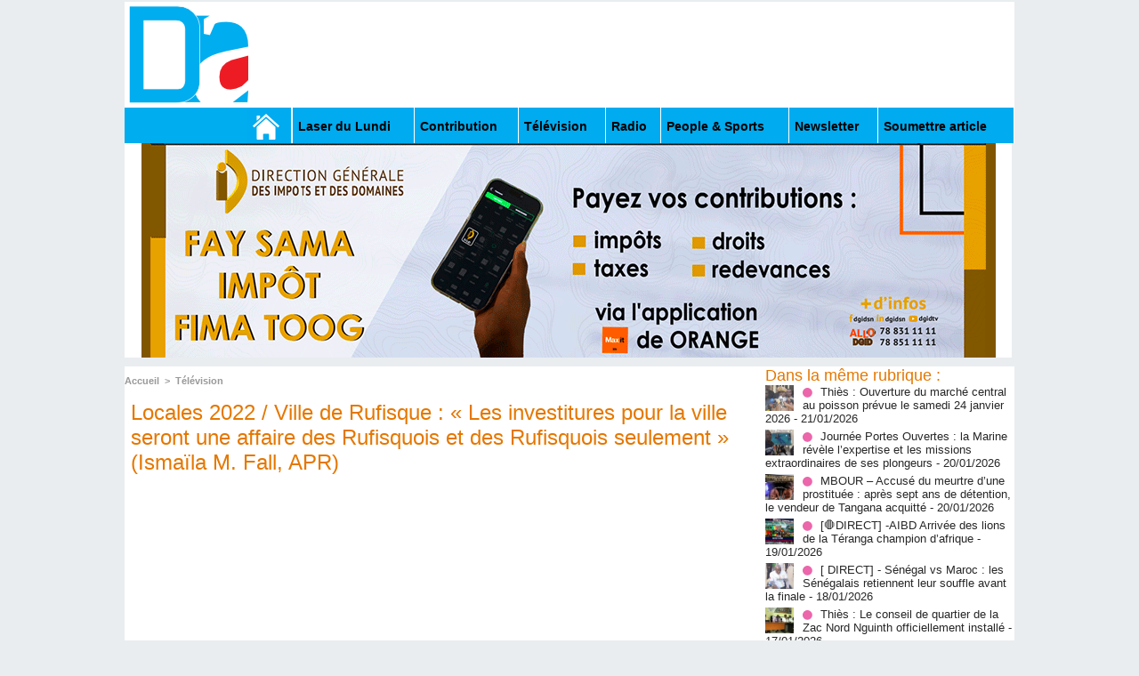

--- FILE ---
content_type: text/html; charset=UTF-8
request_url: https://www.dakaractu.com/Locales-2022-Ville-de-Rufisque-%C2%A0Les-investitures-pour-la-ville-seront-une-affaire-des-Rufisquois-et-des-Rufisquois_a207844.html
body_size: 11133
content:
<!DOCTYPE html PUBLIC "-//W3C//DTD XHTML 1.0 Strict//EN" "http://www.w3.org/TR/xhtml1/DTD/xhtml1-strict.dtd">
<html xmlns="http://www.w3.org/1999/xhtml" xmlns:og="http://ogp.me/ns#"  xml:lang="fr" lang="fr">
<head>
<title>Locales 2022 / Ville de Rufisque : « Les investitures pour la ville seront une affaire des Rufisquois et des Rufisquois seulement » (Ismaïla M. Fall, APR)</title>
 
<meta http-equiv="Content-Type" content="text/html; Charset=UTF-8" />
<meta name="keywords" content="sénégal , dakar , afrique  , Macky Sall , apr, aliou cissé ,pastef, Ousmane Sonko , Bassirou Diomaye Faye , Bathelemy Dias , Amadou Ba , Madiambal Diagne , El Malick Ndiaye , Ziguinchor , Guy Marius Sagna ," />
<meta name="description" content="La mairie de la ville de Rufisque attise les convoitises des hommes politiques à quelques mois des élections de 2022. Plusieurs leaders politiques montrent leurs intérêts pour la ville et le..." />

<meta property="og:url" content="https://www.dakaractu.com/Locales-2022-Ville-de-Rufisque- Les-investitures-pour-la-ville-seront-une-affaire-des-Rufisquois-et-des-Rufisquois_a207844.html" />
<meta name="image" property="og:image" content="https://www.dakaractu.com/photo/art/grande/58648858-43230874.jpg?v=1630456735" />
<meta property="og:type" content="article" />
<meta property="og:title" content="Locales 2022 / Ville de Rufisque : « Les investitures pour la ville seront une affaire des Rufisquois et des Rufisquois seulement » (Ismaïla M. Fall, APR)" />
<meta property="og:description" content="La mairie de la ville de Rufisque attise les convoitises des hommes politiques à quelques mois des élections de 2022. Plusieurs leaders politiques montrent leurs intérêts pour la ville et les conflits d'intérêt ne manquent entre Apéristes. Pourtant le dernier mot revient au chef du parti, par..." />
<meta property="og:site_name" content="DAKARACTU.COM" />
<meta property="twitter:card" content="summary_large_image" />
<meta property="twitter:image" content="https://www.dakaractu.com/photo/art/grande/58648858-43230874.jpg?v=1630456735" />
<meta property="twitter:title" content="Locales 2022 / Ville de Rufisque : « Les investitures pour la vill..." />
<meta property="twitter:description" content="La mairie de la ville de Rufisque attise les convoitises des hommes politiques à quelques mois des élections de 2022. Plusieurs leaders politiques montrent leurs intérêts pour la ville et le..." />
<link rel="stylesheet" href="/var/style/style_2.css?v=1739278743" type="text/css" />
<link rel="stylesheet" media="only screen and (max-width : 800px)" href="/var/style/style_1102.css?v=1558487901" type="text/css" />
<link rel="stylesheet" href="/assets/css/gbfonts.min.css?v=1724246908" type="text/css">
<meta id="viewport" name="viewport" content="width=device-width, initial-scale=1.0, maximum-scale=1.0" />
<link id="css-responsive" rel="stylesheet" href="/_public/css/responsive.min.css?v=1731587507" type="text/css" />
<link rel="stylesheet" media="only screen and (max-width : 800px)" href="/var/style/style_1102_responsive.css?v=1558487901" type="text/css" />
<link rel="stylesheet" href="/var/style/style.4043568.css?v=1457695638" type="text/css" />
<link rel="stylesheet" href="/var/style/style.4047092.css?v=1325435251" type="text/css" />
<link href="https://fonts.googleapis.com/css?family=Roboto|Lora&display=swap" rel="stylesheet" type="text/css" />
<link rel="canonical" href="https://www.dakaractu.com/Locales-2022-Ville-de-Rufisque- Les-investitures-pour-la-ville-seront-une-affaire-des-Rufisquois-et-des-Rufisquois_a207844.html" />
<link rel="amphtml" href="https://www.dakaractu.com/Locales-2022-Ville-de-Rufisque- Les-investitures-pour-la-ville-seront-une-affaire-des-Rufisquois-et-des-Rufisquois_a207844.amp.html" />
<link rel="alternate" type="application/rss+xml" title="RSS" href="/xml/syndication.rss" />
<link rel="alternate" type="application/atom+xml" title="ATOM" href="/xml/atom.xml" />
<link rel="icon" href="/favicon.ico?v=1391475386" type="image/x-icon" />
<link rel="shortcut icon" href="/favicon.ico?v=1391475386" type="image/x-icon" />
 
<!-- Google file -->
<meta name="google-site-verification" content="Tzh8qeSynp5rhOLQ-0KiVUqohi5COF7m4XWunYyy-S8" />
 
<!-- Yahoo tags -->
<meta name="y_key" content="ecc8ba92fa6cbb99" />
 
<!-- Msn tags -->
<meta name="msvalidate.01" content="12C3A7D3CA206544B78E146E70FC4EFF" />
<script src="/_public/js/jquery-1.8.3.min.js?v=1731587507" type="text/javascript"></script>
<script src="/_public/js/regie_pub.js?v=1731587507" type="text/javascript"></script>
<script src="/_public/js/jquery-tiptip.min.js?v=1731587507" type="text/javascript"></script>
<script src="/_public/js/compress_fonctions.js?v=1731587507" type="text/javascript"></script>
<script type="text/javascript" src="//platform.linkedin.com/in.js">lang:fr_FR</script>
<script type="text/javascript">
/*<![CDATA[*//*---->*/
selected_page = ['article', ''];
selected_page = ['article', '58648858'];

 var GBRedirectionMode = 'IF_FOUND';
/*--*//*]]>*/

</script>
 
<!-- Perso tags -->
<link rel="stylesheet" type="text/css" href="/docs/css/styles_old2.css">
<link rel="stylesheet" type="text/css" href="/docs/css/styles_v2_all_5.css">
<link rel="stylesheet" type="text/css" href="/docs/css/styles_new1.css">
<!-- Chart election Javascript -->
<script src="https://cdnjs.cloudflare.com/ajax/libs/Chart.js/2.4.0/Chart.min.js"></script>
<!-- Start Alexa Certify Javascript -->
<script type="text/javascript">
_atrk_opts = { atrk_acct:"afKsf1agkf00WS", domain:"dakaractu.com",dynamic: true};
(function() { var as = document.createElement('script'); as.type = 'text/javascript'; as.async = true; as.src = "https://d31qbv1cthcecs.cloudfront.net/atrk.js"; var s = document.getElementsByTagName('script')[0];s.parentNode.insertBefore(as, s); })();
</script>
<noscript><img src="https://d5nxst8fruw4z.cloudfront.net/atrk.gif?account=afKsf1agkf00WS" style="display:none" height="1" width="1" alt="" /></noscript>
<!-- End Alexa Certify Javascript -->

<meta property="fb:pages" content="158461234223544" />
<style type="text/css">
.mod_4043568 img, .mod_4043568 embed, .mod_4043568 table {
	 max-width: 684px;
}

.mod_4043568 .mod_4043568_pub {
	 min-width: 684px;
}

.mod_4043568 .mod_4043568_pub .cel1 {
	 padding: 0;
}

.mod_4043568 .photo.left .mod_4043568_pub, .mod_4043568 .photo.right .mod_4043568_pub {
	 min-width: 342px; margin: 15px 10px;
}

.mod_4043568 .photo.left .mod_4043568_pub {
	 margin-left: 0;
}

.mod_4043568 .photo.right .mod_4043568_pub {
	 margin-right: 0;
}

.mod_4043568 .para_43230874 .photo {
	 position: static;
}


			#tiptip_holder {
				display: none;
				position: absolute;
				top: 0;
				left: 0;
				z-index: 99999;
			}
</style>

<!-- Google Analytics -->
<!-- Google tag (gtag.js) -->
<script async src="https://www.googletagmanager.com/gtag/js?id=G-W9K1VR67Z9"></script>
<script>
  window.dataLayer = window.dataLayer || [];
  function gtag(){dataLayer.push(arguments);}
  gtag('js', new Date());

  gtag('config', 'G-W9K1VR67Z9');
</script>
 
</head>

<body class="mep2">
<div id="z_col_130_responsive" class="responsive-menu">

</div>
<div id="main-responsive">

<div id="main">
<!-- ********************************************** ZONE TITRE ********************************************** -->
<div id="main_inner">

<div id="z_col0">
<div class="z_col0_inner">
<div id="z_col0_responsive" class="module-responsive">
</div>
<table cellpadding="0" cellspacing="0" id="mod_4275330" class="mod_4275330 wm-module module-responsive  module-combo nb-modules-2" style="position:relative">
<tr>
<td class="celcombo1">
<!-- titre 4275331 -->
<div id="ecart_before_4275331" class="ecart_col0 " style="display:none"><hr /></div>
<div id="mod_4275331" class="mod_4275331 wm-module fullbackground "><div class="fullmod">
	 <div class="titre_image"><a href="https://www.dakaractu.com/"><img src="/photo/titre_4275331.png?v=1391272622" alt="DAKARACTU.COM" title="DAKARACTU.COM" class="image"/></a></div>
</div></div>
</td>
<td class="celcombo2">
<!-- pub 4275332 -->
<div id="ecart_before_4275332" class="ecart_col0 " style="display:none"><hr /></div>
</td>
</tr>
</table>
<div id="ecart_after_4275330" class="ecart_col0" style="display:none"><hr /></div>

<!-- barre_outils 4107122 -->
<div id="ecart_before_4107122" class="ecart_col0 " style="display:none"><hr /></div>
<div id="mod_4107122" class="mod_4107122 wm-module fullbackground  module-barre_outils"><div class="fullmod">
	 <table class="menu_ligne" cellpadding="0" cellspacing="0" ><tr>
		 <td class="id1 cel1 bouton">
			 <a data-link="home,all" href="https://www.dakaractu.com/"><img src="/photo/mod-4107122-1.png?v=1391279559" class="image" alt="" /></a>
		 </td>
		 <td class="id2 cel2 bouton">
			 <a data-link="rubrique,289786" href="/Laser-du-Lundi_r17.html">Laser du Lundi</a>
		 </td>
		 <td class="id3 cel1 bouton">
			 <a data-link="rubrique,289784" href="/Contribution_r15.html">Contribution </a>
		 </td>
		 <td class="id5 cel2 bouton">
			 <a data-link="rubrique,289779" href="/Television_r10.html">Télévision</a>
		 </td>
		 <td class="id6 cel1 bouton">
			 <a data-link="rubrique,289780" href="/Radio_r11.html">Radio</a>
		 </td>
		 <td class="id7 cel2 bouton">
			 <a data-link="rubrique,289679" href="/People-Sports_r7.html">People & Sports</a>
		 </td>
		 <td class="id8 cel1 bouton">
			 <a data-link="newsletter,all" href="/newsletter/">Newsletter</a>
		 </td>
		 <td class="id9 cel2 bouton">
			 <a data-link="soumettre,all" href="/submit/">Soumettre article</a>
		 </td>
	 </tr></table>
</div></div>
<div id="ecart_after_4107122" class="ecart_col0" style="display:none"><hr /></div>

<!-- pub 4238532 -->
<div id="ecart_before_4238532" class="ecart_col0 " style="display:none"><hr /></div>
<div id="mod_4238532" class="mod_4238532 wm-module fullbackground  module-pub">
	 <div class="cel1"><div class="fullmod">
		 <div id="pub_4238532_content">
		 <a  href="https://www.dakaractu.com/ads/242244/" rel="nofollow"><img width="960" height="241" src="https://www.dakaractu.com/photo/anim_58_00.gif?v=1762945477" class="image" alt="" /></a>
		 </div>
	 </div></div>
</div>
</div>
</div>
<!-- ********************************************** FIN ZONE TITRE ****************************************** -->

<div id="z_centre">
<div class="z_centre_inner">

<!-- ********************************************** COLONNE 1 ********************************************** -->
<div class="z_colonne main-colonne" id="z_col1">
<div class="z_col_median z_col1_inner">
<div id="breads" class="breadcrump breadcrumbs">
	 <a href="https://www.dakaractu.com/">Accueil</a>
	 <span class="sepbread">&nbsp;&gt;&nbsp;</span>
	 <a href="/Television_r10.html">Télévision</a>
	 <div class="clear separate"><hr /></div>
</div>
<div id="mod_4043568" class="mod_4043568 wm-module fullbackground  page2_article article-207844">
	 <div class="cel1">
		 <div class="titre">
			 <h1 class="access">
				 Locales 2022 / Ville de Rufisque : « Les investitures pour la ville seront une affaire des Rufisquois et des Rufisquois seulement » (Ismaïla M. Fall, APR)
			 </h1>
		 </div>
	 <div class="entry-content instapaper_body">
		 <br id="sep_para_1" class="sep_para access"/>
					 <div class="center">
						<div id='video_43230874_4043568' class="center">
							<div class="video-wrapper" id='WMplayer2401928_4043568'>
						 </div>
					 </div>
					 </div>
		 <div id="para_1" class="para_43230874 resize" style="">
			 <div class="photo shadow right">
<iframe class="sharing" src="//www.facebook.com/plugins/like.php?href=https%3A%2F%2Fwww.dakaractu.com%2FLocales-2022-Ville-de-Rufisque-%C2%A0Les-investitures-pour-la-ville-seront-une-affaire-des-Rufisquois-et-des-Rufisquois_a207844.html&amp;layout=box_count&amp;show_faces=false&amp;width=100&amp;action=like&amp;colorscheme=light" scrolling="no" frameborder="0" allowTransparency="true" style="float:left; border:none; overflow:hidden; width: 63px; height: 62px; margin-right: 10px"></iframe>
<iframe class="sharing" allowtransparency="true" frameborder="0" scrolling="no" src="//platform.twitter.com/widgets/tweet_button.html?url=http%3A%2F%2Fxfru.it%2FVC3HIg&amp;counturl=https%3A%2F%2Fwww.dakaractu.com%2FLocales-2022-Ville-de-Rufisque-%C2%A0Les-investitures-pour-la-ville-seront-une-affaire-des-Rufisquois-et-des-Rufisquois_a207844.html&amp;text=Locales%202022%20%2F%20Ville%20de%20Rufisque%20%3A%20%C2%AB%C2%A0Les%20investitures%20pour%20la%20ville%20seront%20une%20affaire%20des%20Rufisquois%20et%20des%20Rufisquois%20seulement%C2%A0%C2%BB%20%28Isma%C3%AFla%20M.%20Fall%2C%20APR%29&amp;count=vertical" style="float:left;width: 60px; height: 62px; margin-right: 10px;"></iframe>
<div class="sharing" style="float: left; width: 65px; height: 62px;">
<script type="IN/Share" data-url="https://www.dakaractu.com/Locales-2022-Ville-de-Rufisque- Les-investitures-pour-la-ville-seront-une-affaire-des-Rufisquois-et-des-Rufisquois_a207844.html" data-counter="top"></script>
</div>
<div class="clear"></div>
			 </div>
			 <div class="texte">
				 <div class="access firstletter">
					 <p class="p1" style="margin: 0px; font-stretch: normal; font-size: 17px; line-height: normal; caret-color: rgb(0, 0, 0); color: rgb(0, 0, 0); -webkit-text-size-adjust: auto;"><span class="s1">La mairie de la ville de Rufisque attise les convoitises des hommes politiques à quelques mois des élections de 2022. Plusieurs leaders politiques montrent leurs intérêts pour la ville et les conflits d'intérêt ne manquent entre Apéristes. Pourtant le dernier mot revient au chef du parti, par ailleurs président de la République du Sénégal.&nbsp;&nbsp;</span> <br />    <p class="p2" style="margin: 0px; font-stretch: normal; font-size: 17px; line-height: normal; min-height: 20.3px; caret-color: rgb(0, 0, 0); color: rgb(0, 0, 0); -webkit-text-size-adjust: auto;">&nbsp; <br />    <p class="p1" style="margin: 0px; font-stretch: normal; font-size: 17px; line-height: normal; caret-color: rgb(0, 0, 0); color: rgb(0, 0, 0); -webkit-text-size-adjust: auto;"><span class="s1">Selon Ismaïla Madior Fall, ministre d'État, " le consensus ne se décrète pas, ne s'obtient&nbsp; du jour au lendemain, mais arrive au bout d'un long processus. Nous, on a débuté ce processus. Et ce processus c'est discuter de la candidature au niveau de l'Apr. C'est très important. Moi je suis membre de l’APR, membre du secrétariat exécutif de l'APR. Je suis le seul Rufisquois membre dudit secrétariat.... Je suis en train de mener ces négociations pour que ces candidatures à défaut d'être unanimes, soient consensuelles. Au cas contraire qu'elles soient majoritaires...", a-t-il fait savoir.&nbsp;&nbsp;</span> <br />    <p class="p2" style="margin: 0px; font-stretch: normal; font-size: 17px; line-height: normal; min-height: 20.3px; caret-color: rgb(0, 0, 0); color: rgb(0, 0, 0); -webkit-text-size-adjust: auto;">&nbsp; <br />    <p class="p1" style="margin: 0px; font-stretch: normal; font-size: 17px; line-height: normal; caret-color: rgb(0, 0, 0); color: rgb(0, 0, 0); -webkit-text-size-adjust: auto;"><span class="s1">Mais, le ministre candidat à la ville de Rufisque de dire &nbsp;que «&nbsp;</span><span class="s2" style="font-weight: bold;">Oumar Guèye ne doit pas s’immiscer dans les investitures à Rufisque.&nbsp;</span><span class="s1">Les investitures pour la ville de Rufisque seront une affaire des Rufisquois et des Rufisquois seulement. Nous nous n’irons pas à Sangalkam pour choisir un candidat, nous n'irons pas à Bargny non plus. Et la guerre de Rufisque, sera comme la guerre de Troie, elle n’aura pas lieu. » Une manière pour lui de calmer les esprits après plusieurs sorties médiatiques de partisans de tous bords.&nbsp;</span> <br />    <p class="p2" style="margin: 0px; font-stretch: normal; font-size: 17px; line-height: normal; min-height: 20.3px; caret-color: rgb(0, 0, 0); color: rgb(0, 0, 0); -webkit-text-size-adjust: auto;">&nbsp; <br />    <p class="p1" style="margin: 0px; font-stretch: normal; font-size: 17px; line-height: normal; caret-color: rgb(0, 0, 0); color: rgb(0, 0, 0); -webkit-text-size-adjust: auto;"><span class="s1">Une occasion aussi saisie par le Ministre d'État Ismaïla Madior Fall pour rappeler que l'APR n'est pas seul, il est dans la coalition BBY, il faudra alors prendre en compte plusieurs paramètres pour choisir les candidats pour les locales de 2022, avec un travail qui se fera à la base, a-t-il annoncé. C'était en marge d'une visite qu'il a effectué ce 31 août au quai de pêche de Rufisque...</span> <br />  
				 </div>
			 </div>
<div class="hide_module_inside" style="clear:both;margin:10px 0">

<!-- article_connexe 4047092 -->
<div id="ecart_before_4047092" class="ecart_col1 responsive" style="display:none"><hr /></div>
<div id="mod_4047092" class="mod_4047092 wm-module fullbackground  module-article_connexe">
	 <div class="entete"><div class="fullmod">
		 <span>Autres articles</span>
	 </div></div>
	 <ul>
		 <li class="cel1 first">
			 <h3 class="titre">
				 <a href="/Thies-Ouverture-du-marche-central-au-poisson-prevue-le-samedi-24-janvier-2026_a268429.html">Thiès : Ouverture du marché central au poisson prévue le samedi 24 janvier 2026</a>
			 </h3>
		 </li>
		 <li class="cel1">
			 <h3 class="titre">
				 <a href="/Journee-Portes-Ouvertes-la-Marine-revele-l-expertise-et-les-missions-extraordinaires-de-ses-plongeurs_a268407.html">Journée Portes Ouvertes : la Marine révèle l’expertise et les missions extraordinaires de ses plongeurs</a>
			 </h3>
		 </li>
		 <li class="cel1">
			 <h3 class="titre">
				 <a href="/MBOUR-Accuse-du-meurtre-d-une-prostituee-apres-sept-ans-de-detention-le-vendeur-de-Tangana-acquitte_a268404.html">MBOUR – Accusé du meurtre d’une prostituée : après sept ans de détention, le vendeur de Tangana acquitté</a>
			 </h3>
		 </li>
		 <li class="cel1">
			 <h3 class="titre">
				 <a href="/🛑DIRECT-AIBD-Arrivee-des-lions-de-la-Teranga-champion-d-afrique_a268396.html">[🛑DIRECT]  -AIBD Arrivée des lions de la Téranga champion d’afrique</a>
			 </h3>
		 </li>
		 <li class="cel1 last">
			 <h3 class="titre">
				 <a href="/DIRECT-Senegal-vs-Maroc-les-Senegalais-retiennent-leur-souffle-avant-la-finale_a268369.html">[ DIRECT] - Sénégal vs Maroc : les Sénégalais retiennent leur souffle avant la finale</a>
			 </h3>
		 </li>
	 </ul>
</div>
</div>
			 <div class="clear"></div>
		 </div>
	 </div>
		 <div id="date" class="date">
			 <div class="access">Mercredi 1 Septembre 2021</div>
		 </div>
		 <div class="real-auteur auteur">
			 <div class="access"></div>
		 </div>
		 <br class="texte clear" />
		 <div class="boutons_ligne" id="boutons">
<a class="bt-home" href="https://www.dakaractu.com/"><img src="/_images/icones/bt_home_8.png?v=1731587505" class="image middle" alt="Accueil" title="Accueil"  />&nbsp;Accueil</a>			 &nbsp;&nbsp;
<a class="bt-mail" rel="nofollow" href="/send/58648858/"><img src="/_images/icones/bt_mail_8.png?v=1731587505" class="image middle" alt="Envoyer à un ami" title="Envoyer à un ami"  />&nbsp;Envoyer à un ami</a>			 &nbsp;&nbsp;
<a class="bt-print" rel="nofollow" onclick="window.open(this.href,'_blank', 'width=600, height=800, scrollbars=yes, menubar=yes, resizable=yes');return false;" href="/Locales-2022-Ville-de-Rufisque- Les-investitures-pour-la-ville-seront-une-affaire-des-Rufisquois-et-des-Rufisquois_a207844.html?print=1"><img src="/_images/icones/bt_print_8.png?v=1731587505" class="image middle" alt="Version imprimable" title="Version imprimable"  />&nbsp;Version imprimable</a>			 &nbsp;&nbsp;
<a class="bt-share" href="javascript:void(0)" id="share_boutons_4043568"><img src="/_images/icones/bt_share_8.png?v=1731587505" class="image middle" alt="Partager" title="Partager"  />&nbsp;Partager</a>
		 </div>
		 <br class="texte clear" />
	 </div>
</div>
<div id="ecart_after_4043568" class="ecart_col1"><hr /></div>

<!-- pub 4316655 -->
<div id="ecart_before_4316655" class="ecart_col1 responsive" style="display:none"><hr /></div>
<div class="ecart_col1"><hr /></div>
</div>
</div>
<!-- ********************************************** FIN COLONNE 1 ****************************************** -->

<!-- ********************************************** COLONNE 2 ********************************************** -->
<div class="z_colonne" id="z_col2">
<div class="z_col_median z_col2_inner">
<div id="mod_4043568_cc"  class="mod_4043568_cc">
	 <div class="entete_liste">
		 <div class="access">Dans la même rubrique :</div>
	 </div>
	<div class="line_cc">
	 <div class="photo article">
		 <img src="https://www.dakaractu.com/photo/art/imagette/93814727-65504881.jpg" alt="Thiès : Ouverture du marché central au poisson prévue le samedi 24 janvier 2026" title="Thiès : Ouverture du marché central au poisson prévue le samedi 24 janvier 2026" width="32" />
	 </div>
		 <div class="titre_liste">
			 <h3 class="access">
				 <img class="image middle nomargin" src="https://www.dakaractu.com/_images/preset/puces/arrow61.png?v=1732287502" alt=""  /> 
				 <a class="access" href="Thies-Ouverture-du-marche-central-au-poisson-prevue-le-samedi-24-janvier-2026_a268429.html">Thiès : Ouverture du marché central au poisson prévue le samedi 24 janvier 2026</a>
				 <span class="access"> - 21/01/2026</span>
			 </h3>
		 </div>
		 <div class="clear"></div>
	 </div>
	<div class="line_cc">
	 <div class="photo article">
		 <img src="https://www.dakaractu.com/photo/art/imagette/93792666-65492111.jpg" alt="Journée Portes Ouvertes : la Marine révèle l’expertise et les missions extraordinaires de ses plongeurs" title="Journée Portes Ouvertes : la Marine révèle l’expertise et les missions extraordinaires de ses plongeurs" width="32" />
	 </div>
		 <div class="titre_liste">
			 <h3 class="access">
				 <img class="image middle nomargin" src="https://www.dakaractu.com/_images/preset/puces/arrow61.png?v=1732287502" alt=""  /> 
				 <a class="access" href="Journee-Portes-Ouvertes-la-Marine-revele-l-expertise-et-les-missions-extraordinaires-de-ses-plongeurs_a268407.html">Journée Portes Ouvertes : la Marine révèle l’expertise et les missions extraordinaires de ses plongeurs</a>
				 <span class="access"> - 20/01/2026</span>
			 </h3>
		 </div>
		 <div class="clear"></div>
	 </div>
	<div class="line_cc">
	 <div class="photo article">
		 <img src="https://www.dakaractu.com/photo/art/imagette/93791652-65491429.jpg" alt="MBOUR – Accusé du meurtre d’une prostituée : après sept ans de détention, le vendeur de Tangana acquitté" title="MBOUR – Accusé du meurtre d’une prostituée : après sept ans de détention, le vendeur de Tangana acquitté" width="32" />
	 </div>
		 <div class="titre_liste">
			 <h3 class="access">
				 <img class="image middle nomargin" src="https://www.dakaractu.com/_images/preset/puces/arrow61.png?v=1732287502" alt=""  /> 
				 <a class="access" href="MBOUR-Accuse-du-meurtre-d-une-prostituee-apres-sept-ans-de-detention-le-vendeur-de-Tangana-acquitte_a268404.html">MBOUR – Accusé du meurtre d’une prostituée : après sept ans de détention, le vendeur de Tangana acquitté</a>
				 <span class="access"> - 20/01/2026</span>
			 </h3>
		 </div>
		 <div class="clear"></div>
	 </div>
	<div class="line_cc">
	 <div class="photo article">
		 <img src="https://www.dakaractu.com/photo/art/imagette/93783933-65486747.jpg" alt="[🛑DIRECT]  -AIBD Arrivée des lions de la Téranga champion d’afrique" title="[🛑DIRECT]  -AIBD Arrivée des lions de la Téranga champion d’afrique" width="32" />
	 </div>
		 <div class="titre_liste">
			 <h3 class="access">
				 <img class="image middle nomargin" src="https://www.dakaractu.com/_images/preset/puces/arrow61.png?v=1732287502" alt=""  /> 
				 <a class="access" href="🛑DIRECT-AIBD-Arrivee-des-lions-de-la-Teranga-champion-d-afrique_a268396.html">[🛑DIRECT]  -AIBD Arrivée des lions de la Téranga champion d’afrique</a>
				 <span class="access"> - 19/01/2026</span>
			 </h3>
		 </div>
		 <div class="clear"></div>
	 </div>
	<div class="line_cc">
	 <div class="photo article">
		 <img src="https://www.dakaractu.com/photo/art/imagette/93763399-65475611.jpg" alt="[ DIRECT] - Sénégal vs Maroc : les Sénégalais retiennent leur souffle avant la finale" title="[ DIRECT] - Sénégal vs Maroc : les Sénégalais retiennent leur souffle avant la finale" width="32" />
	 </div>
		 <div class="titre_liste">
			 <h3 class="access">
				 <img class="image middle nomargin" src="https://www.dakaractu.com/_images/preset/puces/arrow61.png?v=1732287502" alt=""  /> 
				 <a class="access" href="DIRECT-Senegal-vs-Maroc-les-Senegalais-retiennent-leur-souffle-avant-la-finale_a268369.html">[ DIRECT] - Sénégal vs Maroc : les Sénégalais retiennent leur souffle avant la finale</a>
				 <span class="access"> - 18/01/2026</span>
			 </h3>
		 </div>
		 <div class="clear"></div>
	 </div>
	<div class="line_cc">
	 <div class="photo article">
		 <img src="https://www.dakaractu.com/photo/art/imagette/93748741-65471012.jpg" alt="Thiès : Le conseil de quartier de la Zac Nord Nguinth officiellement installé" title="Thiès : Le conseil de quartier de la Zac Nord Nguinth officiellement installé" width="32" />
	 </div>
		 <div class="titre_liste">
			 <h3 class="access">
				 <img class="image middle nomargin" src="https://www.dakaractu.com/_images/preset/puces/arrow61.png?v=1732287502" alt=""  /> 
				 <a class="access" href="Thies-Le-conseil-de-quartier-de-la-Zac-Nord-Nguinth-officiellement-installe_a268359.html">Thiès : Le conseil de quartier de la Zac Nord Nguinth officiellement installé</a>
				 <span class="access"> - 17/01/2026</span>
			 </h3>
		 </div>
		 <div class="clear"></div>
	 </div>
	<div class="line_cc">
	 <div class="photo article">
		 <img src="https://www.dakaractu.com/photo/art/imagette/93743597-65468372.jpg" alt="« Legui da ngaa magg, da ngaa rafet »: Le langage grossier qui a mené le Tiktokeur Ibrahima Mara Ba vers sept accusations" title="« Legui da ngaa magg, da ngaa rafet »: Le langage grossier qui a mené le Tiktokeur Ibrahima Mara Ba vers sept accusations" width="32" />
	 </div>
		 <div class="titre_liste">
			 <h3 class="access">
				 <img class="image middle nomargin" src="https://www.dakaractu.com/_images/preset/puces/arrow61.png?v=1732287502" alt=""  /> 
				 <a class="access" href="Legui-da-ngaa-magg-da-ngaa-rafet-Le-langage-grossier-qui-a-mene-le-Tiktokeur-Ibrahima-Mara-Ba-vers-sept-accusations_a268352.html">« Legui da ngaa magg, da ngaa rafet »: Le langage grossier qui a mené le Tiktokeur Ibrahima Mara Ba vers sept accusations</a>
				 <span class="access"> - 17/01/2026</span>
			 </h3>
		 </div>
		 <div class="clear"></div>
	 </div>
	<div class="line_cc">
	 <div class="photo article">
		 <img src="https://www.dakaractu.com/photo/art/imagette/93739870-65467076.jpg" alt="Ferveur totale à Yoff : les Layène portés par l’héritage éternel de Seydina Limamou Laye" title="Ferveur totale à Yoff : les Layène portés par l’héritage éternel de Seydina Limamou Laye" width="32" />
	 </div>
		 <div class="titre_liste">
			 <h3 class="access">
				 <img class="image middle nomargin" src="https://www.dakaractu.com/_images/preset/puces/arrow61.png?v=1732287502" alt=""  /> 
				 <a class="access" href="Ferveur-totale-a-Yoff-les-Layene-portes-par-l-heritage-eternel-de-Seydina-Limamou-Laye_a268343.html">Ferveur totale à Yoff : les Layène portés par l’héritage éternel de Seydina Limamou Laye</a>
				 <span class="access"> - 17/01/2026</span>
			 </h3>
		 </div>
		 <div class="clear"></div>
	 </div>
	<div class="line_cc">
	 <div class="photo article">
		 <img src="https://www.dakaractu.com/photo/art/imagette/93740311-65467375.jpg" alt="El Malick Ndiaye et Ousmane Sonko reçus par le Khalif des Layène : « Prier pour la paix du Sénégal » " title="El Malick Ndiaye et Ousmane Sonko reçus par le Khalif des Layène : « Prier pour la paix du Sénégal » " width="32" />
	 </div>
		 <div class="titre_liste">
			 <h3 class="access">
				 <img class="image middle nomargin" src="https://www.dakaractu.com/_images/preset/puces/arrow61.png?v=1732287502" alt=""  /> 
				 <a class="access" href="El-Malick-Ndiaye-et-Ousmane-Sonko-recus-par-le-Khalif-des-Layene-Prier-pour-la-paix-du-Senegal_a268345.html">El Malick Ndiaye et Ousmane Sonko reçus par le Khalif des Layène : « Prier pour la paix du Sénégal » </a>
				 <span class="access"> - 17/01/2026</span>
			 </h3>
		 </div>
		 <div class="clear"></div>
	 </div>
	<div class="line_cc">
	 <div class="photo article">
		 <img src="https://www.dakaractu.com/photo/art/imagette/93736150-65465875.jpg" alt="KAZU RAJAB 2025- Serigne Fallou Mbacké : un guide spirituel et un bâtisseur visionnaire  ( Par Serigne Chouhaïbou Mbacké)" title="KAZU RAJAB 2025- Serigne Fallou Mbacké : un guide spirituel et un bâtisseur visionnaire  ( Par Serigne Chouhaïbou Mbacké)" width="32" />
	 </div>
		 <div class="titre_liste">
			 <h3 class="access">
				 <img class="image middle nomargin" src="https://www.dakaractu.com/_images/preset/puces/arrow61.png?v=1732287502" alt=""  /> 
				 <a class="access" href="KAZU-RAJAB-2025-Serigne-Fallou-Mbacke-un-guide-spirituel-et-un-batisseur-visionnaire-Par-Serigne-Chouhaibou-Mbacke_a268341.html">KAZU RAJAB 2025- Serigne Fallou Mbacké : un guide spirituel et un bâtisseur visionnaire  ( Par Serigne Chouhaïbou Mbacké)</a>
				 <span class="access"> - 16/01/2026</span>
			 </h3>
		 </div>
		 <div class="clear"></div>
	 </div>
	<div class="line_cc">
	 <div class="photo article">
		 <img src="https://www.dakaractu.com/photo/art/imagette/93726533-65459416.jpg" alt="146e - Appel des Layène : la communauté serre les rangs et rappelle les règles de bienséance" title="146e - Appel des Layène : la communauté serre les rangs et rappelle les règles de bienséance" width="32" />
	 </div>
		 <div class="titre_liste">
			 <h3 class="access">
				 <img class="image middle nomargin" src="https://www.dakaractu.com/_images/preset/puces/arrow61.png?v=1732287502" alt=""  /> 
				 <a class="access" href="146e-Appel-des-Layene-la-communaute-serre-les-rangs-et-rappelle-les-regles-de-bienseance_a268327.html">146e - Appel des Layène : la communauté serre les rangs et rappelle les règles de bienséance</a>
				 <span class="access"> - 16/01/2026</span>
			 </h3>
		 </div>
		 <div class="clear"></div>
	 </div>
	<div class="line_cc">
	 <div class="photo article">
		 <img src="https://www.dakaractu.com/photo/art/imagette/93725623-65458667.jpg" alt="Cybercriminalité financière à Dakar : une cellule internationale démantelée, la DSC frappe fort" title="Cybercriminalité financière à Dakar : une cellule internationale démantelée, la DSC frappe fort" width="32" />
	 </div>
		 <div class="titre_liste">
			 <h3 class="access">
				 <img class="image middle nomargin" src="https://www.dakaractu.com/_images/preset/puces/arrow61.png?v=1732287502" alt=""  /> 
				 <a class="access" href="Cybercriminalite-financiere-a-Dakar-une-cellule-internationale-demantelee-la-DSC-frappe-fort_a268320.html">Cybercriminalité financière à Dakar : une cellule internationale démantelée, la DSC frappe fort</a>
				 <span class="access"> - 16/01/2026</span>
			 </h3>
		 </div>
		 <div class="clear"></div>
	 </div>
	<div class="line_cc">
	 <div class="photo article">
		 <img src="https://www.dakaractu.com/photo/art/imagette/93712515-65451533.jpg" alt="146 eme Appel des Layennes : le DG de la SNR en visite auprès du Khalif général" title="146 eme Appel des Layennes : le DG de la SNR en visite auprès du Khalif général" width="32" />
	 </div>
		 <div class="titre_liste">
			 <h3 class="access">
				 <img class="image middle nomargin" src="https://www.dakaractu.com/_images/preset/puces/arrow61.png?v=1732287502" alt=""  /> 
				 <a class="access" href="146-eme-Appel-des-Layennes-le-DG-de-la-SNR-en-visite-aupres-du-Khalif-general_a268310.html">146 eme Appel des Layennes : le DG de la SNR en visite auprès du Khalif général</a>
				 <span class="access"> - 15/01/2026</span>
			 </h3>
		 </div>
		 <div class="clear"></div>
	 </div>
	<div class="line_cc">
	 <div class="photo article">
		 <img src="https://www.dakaractu.com/photo/art/imagette/93707698-65447756.jpg" alt="Touba - Magal Kazu Rajab : Ngouda Dieng effectue son ziar auprès des guides religieux" title="Touba - Magal Kazu Rajab : Ngouda Dieng effectue son ziar auprès des guides religieux" width="32" />
	 </div>
		 <div class="titre_liste">
			 <h3 class="access">
				 <img class="image middle nomargin" src="https://www.dakaractu.com/_images/preset/puces/arrow61.png?v=1732287502" alt=""  /> 
				 <a class="access" href="Touba-Magal-Kazu-Rajab-Ngouda-Dieng-effectue-son-ziar-aupres-des-guides-religieux_a268297.html">Touba - Magal Kazu Rajab : Ngouda Dieng effectue son ziar auprès des guides religieux</a>
				 <span class="access"> - 15/01/2026</span>
			 </h3>
		 </div>
		 <div class="clear"></div>
	 </div>
	<div class="line_cc">
	 <div class="photo article">
		 <img src="https://www.dakaractu.com/photo/art/imagette/93697513-65442070.jpg" alt="Transition énergétique : Diomaye Faye poursuit sa tournée au Moyen-Orient à Abu Dhabi" title="Transition énergétique : Diomaye Faye poursuit sa tournée au Moyen-Orient à Abu Dhabi" width="32" />
	 </div>
		 <div class="titre_liste">
			 <h3 class="access">
				 <img class="image middle nomargin" src="https://www.dakaractu.com/_images/preset/puces/arrow61.png?v=1732287502" alt=""  /> 
				 <a class="access" href="Transition-energetique-Diomaye-Faye-poursuit-sa-tournee-au-Moyen-Orient-a-Abu-Dhabi_a268282.html">Transition énergétique : Diomaye Faye poursuit sa tournée au Moyen-Orient à Abu Dhabi</a>
				 <span class="access"> - 14/01/2026</span>
			 </h3>
		 </div>
		 <div class="clear"></div>
	 </div>
	<div class="line_cc">
	 <div class="photo article">
		 <img src="https://www.dakaractu.com/photo/art/imagette/93697332-65441968.jpg" alt="Projet Xalé Sama Yité : la DGPJS et l’IBCR équipent le centre de Saint-Louis pour les enfants victimes de violences" title="Projet Xalé Sama Yité : la DGPJS et l’IBCR équipent le centre de Saint-Louis pour les enfants victimes de violences" width="32" />
	 </div>
		 <div class="titre_liste">
			 <h3 class="access">
				 <img class="image middle nomargin" src="https://www.dakaractu.com/_images/preset/puces/arrow61.png?v=1732287502" alt=""  /> 
				 <a class="access" href="Projet-Xale-Sama-Yite-la-DGPJS-et-l-IBCR-equipent-le-centre-de-Saint-Louis-pour-les-enfants-victimes-de-violences_a268281.html">Projet Xalé Sama Yité : la DGPJS et l’IBCR équipent le centre de Saint-Louis pour les enfants victimes de violences</a>
				 <span class="access"> - 14/01/2026</span>
			 </h3>
		 </div>
		 <div class="clear"></div>
	 </div>
	<div class="line_cc">
	 <div class="photo article">
		 <img src="https://www.dakaractu.com/photo/art/imagette/93690638-65437404.jpg" alt="Affaire « Keur Yeurmandé » : Ndella Madior Diouf reste en détention, le procès encore ajourné" title="Affaire « Keur Yeurmandé » : Ndella Madior Diouf reste en détention, le procès encore ajourné" width="32" />
	 </div>
		 <div class="titre_liste">
			 <h3 class="access">
				 <img class="image middle nomargin" src="https://www.dakaractu.com/_images/preset/puces/arrow61.png?v=1732287502" alt=""  /> 
				 <a class="access" href="Affaire-Keur-Yeurmande-Ndella-Madior-Diouf-reste-en-detention-le-proces-encore-ajourne_a268269.html">Affaire « Keur Yeurmandé » : Ndella Madior Diouf reste en détention, le procès encore ajourné</a>
				 <span class="access"> - 14/01/2026</span>
			 </h3>
		 </div>
		 <div class="clear"></div>
	 </div>
	<div class="line_cc">
	 <div class="photo article">
		 <img src="https://www.dakaractu.com/photo/art/imagette/93690625-65437372.jpg" alt="« Simol » à l’arrêt Dial Mbaye : gracié, Bassirou Mangane de nouveau dans les filets de la police" title="« Simol » à l’arrêt Dial Mbaye : gracié, Bassirou Mangane de nouveau dans les filets de la police" width="32" />
	 </div>
		 <div class="titre_liste">
			 <h3 class="access">
				 <img class="image middle nomargin" src="https://www.dakaractu.com/_images/preset/puces/arrow61.png?v=1732287502" alt=""  /> 
				 <a class="access" href="Simol-a-l-arret-Dial-Mbaye-gracie-Bassirou-Mangane-de-nouveau-dans-les-filets-de-la-police_a268267.html">« Simol » à l’arrêt Dial Mbaye : gracié, Bassirou Mangane de nouveau dans les filets de la police</a>
				 <span class="access"> - 14/01/2026</span>
			 </h3>
		 </div>
		 <div class="clear"></div>
	 </div>
	<div class="line_cc">
	 <div class="photo article">
		 <img src="https://www.dakaractu.com/photo/art/imagette/93683339-65433702.jpg" alt="[🛑DIRECT] Maintien en détention de Farba Ngom: L’APR face à la presse" title="[🛑DIRECT] Maintien en détention de Farba Ngom: L’APR face à la presse" width="32" />
	 </div>
		 <div class="titre_liste">
			 <h3 class="access">
				 <img class="image middle nomargin" src="https://www.dakaractu.com/_images/preset/puces/arrow61.png?v=1732287502" alt=""  /> 
				 <a class="access" href="🛑DIRECT-Maintien-en-detention-de-Farba-Ngom-L-APR-face-a-la-presse_a268256.html">[🛑DIRECT] Maintien en détention de Farba Ngom: L’APR face à la presse</a>
				 <span class="access"> - 13/01/2026</span>
			 </h3>
		 </div>
		 <div class="clear"></div>
	 </div>
	<div class="line_cc">
	 <div class="photo article">
		 <img src="https://www.dakaractu.com/photo/art/imagette/93673852-65428198.jpg" alt="l’affaire de la femme décédée après une chute rebondit : l’amant de la quinquagénaire décédée inculpé pour meurtre, placé sous bracelet électronique" title="l’affaire de la femme décédée après une chute rebondit : l’amant de la quinquagénaire décédée inculpé pour meurtre, placé sous bracelet électronique" width="32" />
	 </div>
		 <div class="titre_liste">
			 <h3 class="access">
				 <img class="image middle nomargin" src="https://www.dakaractu.com/_images/preset/puces/arrow61.png?v=1732287502" alt=""  /> 
				 <a class="access" href="l-affaire-de-la-femme-decedee-apres-une-chute-rebondit-l-amant-de-la-quinquagenaire-decedee-inculpe-pour-meurtre-place_a268252.html">l’affaire de la femme décédée après une chute rebondit : l’amant de la quinquagénaire décédée inculpé pour meurtre, placé sous bracelet électronique</a>
				 <span class="access"> - 13/01/2026</span>
			 </h3>
		 </div>
		 <div class="clear"></div>
	 </div>
	<div class="line_cc">
	 <div class="photo article">
		 <img src="https://www.dakaractu.com/photo/art/imagette/93673642-65427921.jpg" alt="Hann-Yarakh : un gérant de transfert d’argent poignardé en plein jour, le présumé meurtrier arrêté" title="Hann-Yarakh : un gérant de transfert d’argent poignardé en plein jour, le présumé meurtrier arrêté" width="32" />
	 </div>
		 <div class="titre_liste">
			 <h3 class="access">
				 <img class="image middle nomargin" src="https://www.dakaractu.com/_images/preset/puces/arrow61.png?v=1732287502" alt=""  /> 
				 <a class="access" href="Hann-Yarakh-un-gerant-de-transfert-d-argent-poignarde-en-plein-jour-le-presume-meurtrier-arrete_a268249.html">Hann-Yarakh : un gérant de transfert d’argent poignardé en plein jour, le présumé meurtrier arrêté</a>
				 <span class="access"> - 13/01/2026</span>
			 </h3>
		 </div>
		 <div class="clear"></div>
	 </div>
	<div class="line_cc">
	 <div class="photo article">
		 <img src="https://www.dakaractu.com/photo/art/imagette/93670533-65425637.jpg" alt="Trump annonce que tout pays commerçant avec l'Iran sera frappé de droits de douane de 25%" title="Trump annonce que tout pays commerçant avec l'Iran sera frappé de droits de douane de 25%" width="32" />
	 </div>
		 <div class="titre_liste">
			 <h3 class="access">
				 <img class="image middle nomargin" src="https://www.dakaractu.com/_images/preset/puces/arrow61.png?v=1732287502" alt=""  /> 
				 <a class="access" href="Trump-annonce-que-tout-pays-commercant-avec-l-Iran-sera-frappe-de-droits-de-douane-de-25_a268244.html">Trump annonce que tout pays commerçant avec l'Iran sera frappé de droits de douane de 25%</a>
				 <span class="access"> - 13/01/2026</span>
			 </h3>
		 </div>
		 <div class="clear"></div>
	 </div>
	<div class="line_cc">
	 <div class="photo article">
		 <img src="https://www.dakaractu.com/photo/art/imagette/93656873-65417909.jpg" alt="La diplomatie iranienne dit qu'un canal de communication avec l'émissaire américain est "ouvert"" title="La diplomatie iranienne dit qu'un canal de communication avec l'émissaire américain est "ouvert"" width="32" />
	 </div>
		 <div class="titre_liste">
			 <h3 class="access">
				 <img class="image middle nomargin" src="https://www.dakaractu.com/_images/preset/puces/arrow61.png?v=1732287502" alt=""  /> 
				 <a class="access" href="La-diplomatie-iranienne-dit-qu-un-canal-de-communication-avec-l-emissaire-americain-est-ouvert_a268223.html">La diplomatie iranienne dit qu'un canal de communication avec l'émissaire américain est "ouvert"</a>
				 <span class="access"> - 12/01/2026</span>
			 </h3>
		 </div>
		 <div class="clear"></div>
	 </div>
	<div class="line_cc">
	 <div class="photo article">
		 <img src="https://www.dakaractu.com/photo/art/imagette/93656704-65417842.jpg" alt="Gabon: neuf marins enlevés dans l'attaque d'un chalutier au large de Libreville" title="Gabon: neuf marins enlevés dans l'attaque d'un chalutier au large de Libreville" width="32" />
	 </div>
		 <div class="titre_liste">
			 <h3 class="access">
				 <img class="image middle nomargin" src="https://www.dakaractu.com/_images/preset/puces/arrow61.png?v=1732287502" alt=""  /> 
				 <a class="access" href="Gabon-neuf-marins-enleves-dans-l-attaque-d-un-chalutier-au-large-de-Libreville_a268221.html">Gabon: neuf marins enlevés dans l'attaque d'un chalutier au large de Libreville</a>
				 <span class="access"> - 12/01/2026</span>
			 </h3>
		 </div>
		 <div class="clear"></div>
	 </div>
	<div class="line_cc">
	 <div class="photo article">
		 <img src="https://www.dakaractu.com/photo/art/imagette/93656454-65417704.jpg" alt="Iran : Au moins 538 morts après 15 jours de répression" title="Iran : Au moins 538 morts après 15 jours de répression" width="32" />
	 </div>
		 <div class="titre_liste">
			 <h3 class="access">
				 <img class="image middle nomargin" src="https://www.dakaractu.com/_images/preset/puces/arrow61.png?v=1732287502" alt=""  /> 
				 <a class="access" href="Iran-Au-moins-538-morts-apres-15-jours-de-repression_a268219.html">Iran : Au moins 538 morts après 15 jours de répression</a>
				 <span class="access"> - 12/01/2026</span>
			 </h3>
		 </div>
		 <div class="clear"></div>
	 </div>
	<div class="line_cc">
	 <div class="photo article">
		 <img src="https://www.dakaractu.com/photo/art/imagette/93655991-65417324.jpg" alt="Horreur à Yeumbeul: la confiance brisée, un oncle accusé de viols sur sa nièce de 12 ans" title="Horreur à Yeumbeul: la confiance brisée, un oncle accusé de viols sur sa nièce de 12 ans" width="32" />
	 </div>
		 <div class="titre_liste">
			 <h3 class="access">
				 <img class="image middle nomargin" src="https://www.dakaractu.com/_images/preset/puces/arrow61.png?v=1732287502" alt=""  /> 
				 <a class="access" href="Horreur-a-Yeumbeul-la-confiance-brisee-un-oncle-accuse-de-viols-sur-sa-niece-de-12-ans_a268212.html">Horreur à Yeumbeul: la confiance brisée, un oncle accusé de viols sur sa nièce de 12 ans</a>
				 <span class="access"> - 12/01/2026</span>
			 </h3>
		 </div>
		 <div class="clear"></div>
	 </div>
	<div class="line_cc">
	 <div class="photo article">
		 <img src="https://www.dakaractu.com/photo/art/imagette/93648773-65413792.jpg" alt="Kaolack : La Plateforme "FIPU JOTNA" dresse un bilan catastrophique de la campagne arachidière et indexe le PM" title="Kaolack : La Plateforme "FIPU JOTNA" dresse un bilan catastrophique de la campagne arachidière et indexe le PM" width="32" />
	 </div>
		 <div class="titre_liste">
			 <h3 class="access">
				 <img class="image middle nomargin" src="https://www.dakaractu.com/_images/preset/puces/arrow61.png?v=1732287502" alt=""  /> 
				 <a class="access" href="Kaolack-La-Plateforme-FIPU-JOTNA-dresse-un-bilan-catastrophique-de-la-campagne-arachidiere-et-indexe-le-PM_a268207.html">Kaolack : La Plateforme "FIPU JOTNA" dresse un bilan catastrophique de la campagne arachidière et indexe le PM</a>
				 <span class="access"> - 11/01/2026</span>
			 </h3>
		 </div>
		 <div class="clear"></div>
	 </div>
	<div class="line_cc">
	 <div class="photo article">
		 <img src="https://www.dakaractu.com/photo/art/imagette/93640633-65411341.jpg" alt="Gamou de Mbeuleukhé 2026 : le porte-parole du khalife, Abib Dia, expose les doléances de la cité religieuse de Mame El Hadji Daouda Dia" title="Gamou de Mbeuleukhé 2026 : le porte-parole du khalife, Abib Dia, expose les doléances de la cité religieuse de Mame El Hadji Daouda Dia" width="32" />
	 </div>
		 <div class="titre_liste">
			 <h3 class="access">
				 <img class="image middle nomargin" src="https://www.dakaractu.com/_images/preset/puces/arrow61.png?v=1732287502" alt=""  /> 
				 <a class="access" href="Gamou-de-Mbeuleukhe-2026-le-porte-parole-du-khalife-Abib-Dia-expose-les-doleances-de-la-cite-religieuse-de-Mame-El_a268197.html">Gamou de Mbeuleukhé 2026 : le porte-parole du khalife, Abib Dia, expose les doléances de la cité religieuse de Mame El Hadji Daouda Dia</a>
				 <span class="access"> - 11/01/2026</span>
			 </h3>
		 </div>
		 <div class="clear"></div>
	 </div>
	<div class="line_cc">
	 <div class="photo article">
		 <img src="https://www.dakaractu.com/photo/art/imagette/93624946-65405324.jpg" alt="Affaire « Bineta mécanicien » : Mise en danger, débauche de mineures et images immorales…13 prévenus, des charges lourdes" title="Affaire « Bineta mécanicien » : Mise en danger, débauche de mineures et images immorales…13 prévenus, des charges lourdes" width="32" />
	 </div>
		 <div class="titre_liste">
			 <h3 class="access">
				 <img class="image middle nomargin" src="https://www.dakaractu.com/_images/preset/puces/arrow61.png?v=1732287502" alt=""  /> 
				 <a class="access" href="Affaire-Bineta-mecanicien-Mise-en-danger-debauche-de-mineures-et-images-immorales-13-prevenus-des-charges-lourdes_a268186.html">Affaire « Bineta mécanicien » : Mise en danger, débauche de mineures et images immorales…13 prévenus, des charges lourdes</a>
				 <span class="access"> - 10/01/2026</span>
			 </h3>
		 </div>
		 <div class="clear"></div>
	 </div>
	<div class="line_cc">
	 <div class="photo article">
		 <img src="https://www.dakaractu.com/photo/art/imagette/93624763-65405278.jpg" alt="Drame sur la plage Safari : un septuagénaire décède en plein massage" title="Drame sur la plage Safari : un septuagénaire décède en plein massage" width="32" />
	 </div>
		 <div class="titre_liste">
			 <h3 class="access">
				 <img class="image middle nomargin" src="https://www.dakaractu.com/_images/preset/puces/arrow61.png?v=1732287502" alt=""  /> 
				 <a class="access" href="Drame-sur-la-plage-Safari-un-septuagenaire-decede-en-plein-massage_a268185.html">Drame sur la plage Safari : un septuagénaire décède en plein massage</a>
				 <span class="access"> - 10/01/2026</span>
			 </h3>
		 </div>
		 <div class="clear"></div>
	 </div>
</div></div>
</div>
<!-- ********************************************** FIN COLONNE 2 ****************************************** -->

</div>
</div>

</div>

</div>
<!-- ********************************************** ZONE OURS FULL ***************************************** -->
<div id="z_col100" class="full">
<div class="z_col100_inner">

<!-- ours 4043557 -->
<div id="mod_4043557" class="mod_4043557 wm-module fullbackground  module-ours"><div class="fullmod">
	 <div class="legal">
		 
	 </div>
	 <div class="bouton">
		 <img src="/_images/icones/rssmini.gif" alt="RSS" class="image" /> <a href="/feeds/">Syndication</a>
	</div>
</div></div>
</div>
<!-- ********************************************** FIN ZONE OURS FULL ************************************* -->
</div>
</div>
<script type="text/javascript">
/*<![CDATA[*//*---->*/
if (typeof wm_select_link === 'function') wm_select_link('.mod_4107122 td a');
var tabPub_4238532 = new Array(); tabPub_4238532[3] = Array(); tabPub_4238532[5] = Array(); tabPub_4238532[7] = Array();
tabPub_4238532[7].push(Array(241970, 'img' , ' <a  href=\"https://www.dakaractu.com/ads/241970/\" rel=\"nofollow\"><img width=\"960\" height=\"200\" src=\"https://www.dakaractu.com/photo/sans_titre_6_5.jpg?v=1762112911\" class=\"image\" alt=\"\" /></a>'));
tabPub_4238532[7].push(Array(242244, 'img' , ' <a  href=\"https://www.dakaractu.com/ads/242244/\" rel=\"nofollow\"><img width=\"960\" height=\"241\" src=\"https://www.dakaractu.com/photo/anim_58_00.gif?v=1762945477\" class=\"image\" alt=\"\" /></a>'));
tabPub_4238532[3].push(Array(217478, 'img' , ' <a  href=\"https://www.dakaractu.com/ads/217478/\" rel=\"nofollow\"><img width=\"960\" height=\"213\" src=\"https://www.dakaractu.com/photo/img_20230210_wa0065.jpg?v=1688579406\" class=\"image\" alt=\"\" /></a>'));
rechargePub(4238532, 217478, tabPub_4238532, 20000, 'https://www.dakaractu.com');
if ($('#video_43230874_4043568').length) $('#video_43230874_4043568').html('<iframe width="560" height="315" src="https://www.youtube.com/embed/uD2sqaE3-nU" title="YouTube video player" frameborder="0" allow="accelerometer; autoplay; clipboard-write; encrypted-media; gyroscope; picture-in-picture" allowfullscreen><' + '/iframe>');

		var tool = '<div id="bulleshare_boutons_4043568" class="" style="z-index: 1000;"><div class=\"bookmarks_encapse\" id=\"boutons_4043568\"> <div class=\"auteur social\"> <table class=\"inner\" cellpadding=\"0\" cellspacing=\"0\"><tr><td class=\'cel1 liens\' style=\'width:35%;\'> <a target=\"_blank\" href=\"http://www.facebook.com/share.php?u=https%3A%2F%2Fwww.dakaractu.com%2FLocales-2022-Ville-de-Rufisque-%C2%A0Les-investitures-pour-la-ville-seront-une-affaire-des-Rufisquois-et-des-Rufisquois_a207844.html\"><img src=\"/_images/addto/facebook.png?v=1732287175\" alt=\"Facebook\" title=\"Facebook\" />Facebook<' + '/a><' + '/td><td class=\'cel1 liens\' style=\'width:35%;\'> <a target=\"_blank\" href=\"http://twitter.com/intent/tweet?text=Locales+2022+%2F+Ville+de+Rufisque+%3A+%C2%AB%C2%A0Les+investitures+pour+la+ville+seront+une+affaire+des+Rufisquois+et+des+Rufisquois+seulement%C2%A0%C2%BB+%28Isma%C3%AFla+M.+Fall%2C+APR%29+http%3A%2F%2Fxfru.it%2FVC3HIg\"><img src=\"/_images/addto/twitter.png?v=1732287176\" alt=\"Twitter\" title=\"Twitter\" />Twitter<' + '/a><' + '/td><td class=\'cel1 liens\' style=\'width:35%;\'> <a target=\"_blank\" href=\"http://www.linkedin.com/shareArticle?mini=true&amp;url=https%3A%2F%2Fwww.dakaractu.com%2FLocales-2022-Ville-de-Rufisque-%C2%A0Les-investitures-pour-la-ville-seront-une-affaire-des-Rufisquois-et-des-Rufisquois_a207844.html&amp;title=Locales+2022+%2F+Ville+de+Rufisque+%3A+%C2%AB%C2%A0Les+investitures+pour+la+ville+seront+une+affaire+des+Rufisquois+et+des+Rufisquois+seulement%C2%A0%C2%BB+%28Isma%C3%AFla+M.+Fall%2C+APR%29&amp;source=&amp;summary=\"><img src=\"/_images/addto/linkedin.png?v=1732287176\" alt=\"LinkedIn\" title=\"LinkedIn\" />LinkedIn<' + '/a><' + '/td><' + '/tr><tr><td class=\'cel1 liens\' style=\'width:35%;\'> <a target=\"_blank\" href=\"http://www.google.com/bookmarks/mark?op=edit&amp;bkmk=https%3A%2F%2Fwww.dakaractu.com%2FLocales-2022-Ville-de-Rufisque-%C2%A0Les-investitures-pour-la-ville-seront-une-affaire-des-Rufisquois-et-des-Rufisquois_a207844.html\"><img src=\"/_images/addto/google.png?v=1732287176\" alt=\"Google\" title=\"Google\" />Google<' + '/a><' + '/td><td class=\'cel1 liens\' style=\'width:35%;\'> <a target=\"_blank\" href=\"http://www.viadeo.com/shareit/share/?url=https%3A%2F%2Fwww.dakaractu.com%2FLocales-2022-Ville-de-Rufisque-%C2%A0Les-investitures-pour-la-ville-seront-une-affaire-des-Rufisquois-et-des-Rufisquois_a207844.html\"><img src=\"/_images/addto/viadeo.png?v=1732287176\" alt=\"Viadeo\" title=\"Viadeo\" />Viadeo<' + '/a><' + '/td><td class=\'cel1 liens\' style=\'width:35%;\'> <a target=\"_blank\" href=\"http://pinterest.com/pin/create/button/?url=https%3A%2F%2Fwww.dakaractu.com%2FLocales-2022-Ville-de-Rufisque-%C2%A0Les-investitures-pour-la-ville-seront-une-affaire-des-Rufisquois-et-des-Rufisquois_a207844.html&amp;description=Locales+2022+%2F+Ville+de+Rufisque+%3A+%C2%AB%C2%A0Les+investitures+pour+la+ville+seront+une+affaire+des+Rufisquois+et+des+Rufisquois+seulement%C2%A0%C2%BB+%28Isma%C3%AFla+M.+Fall%2C+APR%29\"><img src=\"/_images/addto/pinterest.png?v=1732287176\" alt=\"Pinterest\" title=\"Pinterest\" />Pinterest<' + '/a><' + '/td><' + '/tr><' + '/table> <' + '/div><br /><' + '/div></div>';
		$('#share_boutons_4043568').tipTip({
			activation: 'click',
			content: tool,
			maxWidth: 'auto',
			keepAlive: true,
			defaultPosition: 'right',
			edgeOffset: 5,
			delay: 0,
			enter: function() {
				
				}
			});
	

/*--*//*]]>*/
</script>
</body>

</html>
